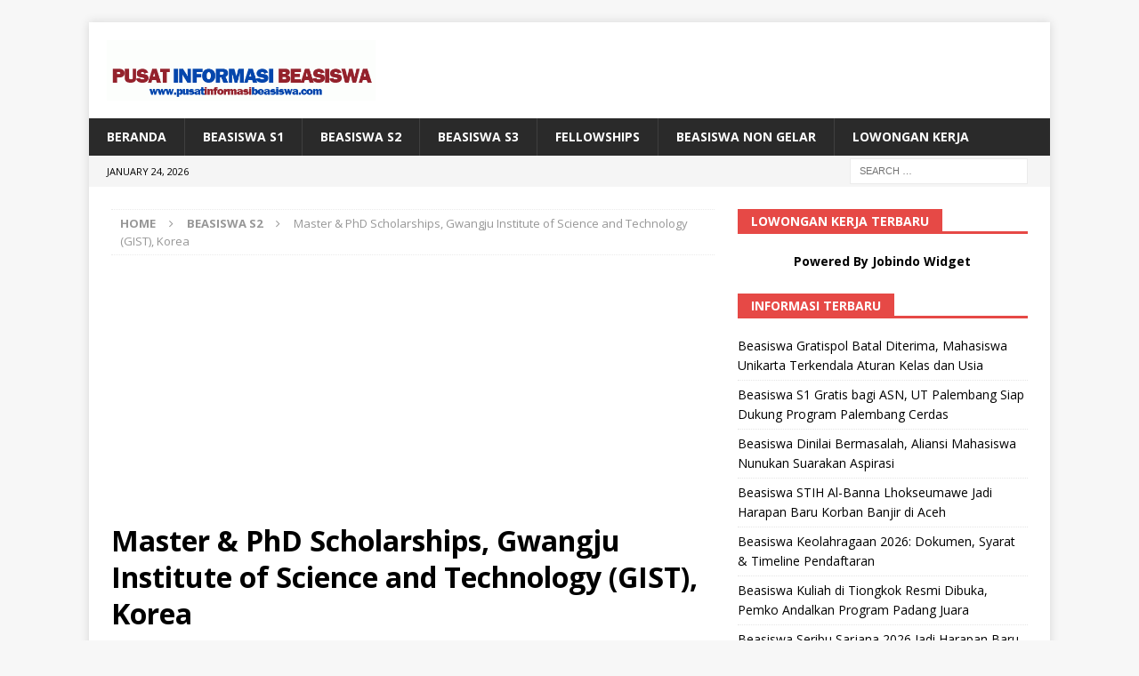

--- FILE ---
content_type: text/html; charset=UTF-8
request_url: https://www.pusatinformasibeasiswa.com/master-phd-scholarships-gwangju-institute-of-science-and-technology-gist-korea-3/
body_size: 16283
content:
<!DOCTYPE html>
<html class="no-js mh-one-sb" dir="ltr" lang="en-US" prefix="og: https://ogp.me/ns#">
<head>
<meta name="google-site-verification" content="hBR0UYikRGaDSJAAVncXDznUG0Cx5T9IxFp-cbfTspk" />
	<meta name="msvalidate.01" content="6A407C6583D524273EF015A548D10A04" />
<meta charset="UTF-8">
<meta name="viewport" content="width=device-width, initial-scale=1.0">
<link rel="profile" href="https://gmpg.org/xfn/11" />
<title>Master &amp; PhD Scholarships, Gwangju Institute of Science and Technology (GIST), Korea | PusatInformasiBeasiswa.com</title>
	<style>img:is([sizes="auto" i], [sizes^="auto," i]) { contain-intrinsic-size: 3000px 1500px }</style>
	
		<!-- All in One SEO 4.8.1.1 - aioseo.com -->
	<meta name="description" content="Gwangju Institute of Science and Technology (GIST) offers programs leading to M.S., Ph.D. and integrated M.S. and Ph.D. degrees. Students are expected to maintain full-time student status and continuous registration until completion of all requirements. It normally takes two years to finish an M.S. program and four years for a Ph.D. program. For a Master’s" />
	<meta name="robots" content="max-image-preview:large" />
	<meta name="author" content="admin"/>
	<meta name="keywords" content="beasiswa s2,beasiswa s3" />
	<link rel="canonical" href="https://www.pusatinformasibeasiswa.com/master-phd-scholarships-gwangju-institute-of-science-and-technology-gist-korea-3/" />
	<meta name="generator" content="All in One SEO (AIOSEO) 4.8.1.1" />
		<meta property="og:locale" content="en_US" />
		<meta property="og:site_name" content="Pusat Informasi Beasiswa | Beasiswa D3 S1 S2 S3 Dalam Negeri &amp; Luar Negeri" />
		<meta property="og:type" content="article" />
		<meta property="og:title" content="Master &amp; PhD Scholarships, Gwangju Institute of Science and Technology (GIST), Korea | PusatInformasiBeasiswa.com" />
		<meta property="og:description" content="Gwangju Institute of Science and Technology (GIST) offers programs leading to M.S., Ph.D. and integrated M.S. and Ph.D. degrees. Students are expected to maintain full-time student status and continuous registration until completion of all requirements. It normally takes two years to finish an M.S. program and four years for a Ph.D. program. For a Master’s" />
		<meta property="og:url" content="https://www.pusatinformasibeasiswa.com/master-phd-scholarships-gwangju-institute-of-science-and-technology-gist-korea-3/" />
		<meta property="og:image" content="https://www.pusatinformasibeasiswa.com/wp-content/uploads/2015/10/cropped-pusatinformasibeasiswa.gif" />
		<meta property="og:image:secure_url" content="https://www.pusatinformasibeasiswa.com/wp-content/uploads/2015/10/cropped-pusatinformasibeasiswa.gif" />
		<meta property="article:published_time" content="2011-11-09T02:43:00+00:00" />
		<meta property="article:modified_time" content="2011-11-09T02:43:00+00:00" />
		<meta name="twitter:card" content="summary" />
		<meta name="twitter:title" content="Master &amp; PhD Scholarships, Gwangju Institute of Science and Technology (GIST), Korea | PusatInformasiBeasiswa.com" />
		<meta name="twitter:description" content="Gwangju Institute of Science and Technology (GIST) offers programs leading to M.S., Ph.D. and integrated M.S. and Ph.D. degrees. Students are expected to maintain full-time student status and continuous registration until completion of all requirements. It normally takes two years to finish an M.S. program and four years for a Ph.D. program. For a Master’s" />
		<meta name="twitter:image" content="https://www.pusatinformasibeasiswa.com/wp-content/uploads/2015/10/cropped-pusatinformasibeasiswa.gif" />
		<script type="application/ld+json" class="aioseo-schema">
			{"@context":"https:\/\/schema.org","@graph":[{"@type":"Article","@id":"https:\/\/www.pusatinformasibeasiswa.com\/master-phd-scholarships-gwangju-institute-of-science-and-technology-gist-korea-3\/#article","name":"Master & PhD Scholarships, Gwangju Institute of Science and Technology (GIST), Korea | PusatInformasiBeasiswa.com","headline":"Master &amp; PhD Scholarships, Gwangju Institute of Science and Technology (GIST), Korea","author":{"@id":"https:\/\/www.pusatinformasibeasiswa.com\/author\/admin\/#author"},"publisher":{"@id":"https:\/\/www.pusatinformasibeasiswa.com\/#organization"},"image":{"@type":"ImageObject","url":"http:\/\/4.bp.blogspot.com\/-QbeCSqj8Lmg\/TrnpifV3nxI\/AAAAAAAAB3w\/jGbF-PwMRcU\/s320\/Gwangju%2BInstitute%2Bof%2BScience%2Band%2BTechnology.jpg","@id":"https:\/\/www.pusatinformasibeasiswa.com\/master-phd-scholarships-gwangju-institute-of-science-and-technology-gist-korea-3\/#articleImage"},"datePublished":"2011-11-09T02:43:00+07:00","dateModified":"2011-11-09T02:43:00+07:00","inLanguage":"en-US","mainEntityOfPage":{"@id":"https:\/\/www.pusatinformasibeasiswa.com\/master-phd-scholarships-gwangju-institute-of-science-and-technology-gist-korea-3\/#webpage"},"isPartOf":{"@id":"https:\/\/www.pusatinformasibeasiswa.com\/master-phd-scholarships-gwangju-institute-of-science-and-technology-gist-korea-3\/#webpage"},"articleSection":"Beasiswa S2, Beasiswa S3"},{"@type":"BreadcrumbList","@id":"https:\/\/www.pusatinformasibeasiswa.com\/master-phd-scholarships-gwangju-institute-of-science-and-technology-gist-korea-3\/#breadcrumblist","itemListElement":[{"@type":"ListItem","@id":"https:\/\/www.pusatinformasibeasiswa.com\/#listItem","position":1,"name":"Home","item":"https:\/\/www.pusatinformasibeasiswa.com\/","nextItem":{"@type":"ListItem","@id":"https:\/\/www.pusatinformasibeasiswa.com\/master-phd-scholarships-gwangju-institute-of-science-and-technology-gist-korea-3\/#listItem","name":"Master &amp; PhD Scholarships, Gwangju Institute of Science and Technology (GIST), Korea"}},{"@type":"ListItem","@id":"https:\/\/www.pusatinformasibeasiswa.com\/master-phd-scholarships-gwangju-institute-of-science-and-technology-gist-korea-3\/#listItem","position":2,"name":"Master &amp; PhD Scholarships, Gwangju Institute of Science and Technology (GIST), Korea","previousItem":{"@type":"ListItem","@id":"https:\/\/www.pusatinformasibeasiswa.com\/#listItem","name":"Home"}}]},{"@type":"Organization","@id":"https:\/\/www.pusatinformasibeasiswa.com\/#organization","name":"Pusat Informasi Beasiswa","description":"Beasiswa D3 S1 S2 S3 Dalam Negeri & Luar Negeri","url":"https:\/\/www.pusatinformasibeasiswa.com\/","logo":{"@type":"ImageObject","url":"https:\/\/www.pusatinformasibeasiswa.com\/wp-content\/uploads\/2015\/10\/cropped-pusatinformasibeasiswa.gif","@id":"https:\/\/www.pusatinformasibeasiswa.com\/master-phd-scholarships-gwangju-institute-of-science-and-technology-gist-korea-3\/#organizationLogo","width":556,"height":126},"image":{"@id":"https:\/\/www.pusatinformasibeasiswa.com\/master-phd-scholarships-gwangju-institute-of-science-and-technology-gist-korea-3\/#organizationLogo"}},{"@type":"Person","@id":"https:\/\/www.pusatinformasibeasiswa.com\/author\/admin\/#author","url":"https:\/\/www.pusatinformasibeasiswa.com\/author\/admin\/","name":"admin","image":{"@type":"ImageObject","@id":"https:\/\/www.pusatinformasibeasiswa.com\/master-phd-scholarships-gwangju-institute-of-science-and-technology-gist-korea-3\/#authorImage","url":"https:\/\/secure.gravatar.com\/avatar\/ef64d23a472ad45c17fe7e1dbfd8e37504616f7b097546671cca43d352211ca0?s=96&d=mm&r=g","width":96,"height":96,"caption":"admin"}},{"@type":"WebPage","@id":"https:\/\/www.pusatinformasibeasiswa.com\/master-phd-scholarships-gwangju-institute-of-science-and-technology-gist-korea-3\/#webpage","url":"https:\/\/www.pusatinformasibeasiswa.com\/master-phd-scholarships-gwangju-institute-of-science-and-technology-gist-korea-3\/","name":"Master & PhD Scholarships, Gwangju Institute of Science and Technology (GIST), Korea | PusatInformasiBeasiswa.com","description":"Gwangju Institute of Science and Technology (GIST) offers programs leading to M.S., Ph.D. and integrated M.S. and Ph.D. degrees. Students are expected to maintain full-time student status and continuous registration until completion of all requirements. It normally takes two years to finish an M.S. program and four years for a Ph.D. program. For a Master\u2019s","inLanguage":"en-US","isPartOf":{"@id":"https:\/\/www.pusatinformasibeasiswa.com\/#website"},"breadcrumb":{"@id":"https:\/\/www.pusatinformasibeasiswa.com\/master-phd-scholarships-gwangju-institute-of-science-and-technology-gist-korea-3\/#breadcrumblist"},"author":{"@id":"https:\/\/www.pusatinformasibeasiswa.com\/author\/admin\/#author"},"creator":{"@id":"https:\/\/www.pusatinformasibeasiswa.com\/author\/admin\/#author"},"datePublished":"2011-11-09T02:43:00+07:00","dateModified":"2011-11-09T02:43:00+07:00"},{"@type":"WebSite","@id":"https:\/\/www.pusatinformasibeasiswa.com\/#website","url":"https:\/\/www.pusatinformasibeasiswa.com\/","name":"Pusat Informasi Beasiswa","description":"Beasiswa D3 S1 S2 S3 Dalam Negeri & Luar Negeri","inLanguage":"en-US","publisher":{"@id":"https:\/\/www.pusatinformasibeasiswa.com\/#organization"}}]}
		</script>
		<!-- All in One SEO -->

<link rel='dns-prefetch' href='//static.addtoany.com' />
<link rel='dns-prefetch' href='//fonts.googleapis.com' />
<link rel="alternate" type="application/rss+xml" title="Pusat Informasi Beasiswa &raquo; Feed" href="https://www.pusatinformasibeasiswa.com/feed/" />
		<!-- This site uses the Google Analytics by MonsterInsights plugin v9.11.1 - Using Analytics tracking - https://www.monsterinsights.com/ -->
		<!-- Note: MonsterInsights is not currently configured on this site. The site owner needs to authenticate with Google Analytics in the MonsterInsights settings panel. -->
					<!-- No tracking code set -->
				<!-- / Google Analytics by MonsterInsights -->
		<script type="28a1081c8cd3c1ecbb65ef2a-text/javascript">
/* <![CDATA[ */
window._wpemojiSettings = {"baseUrl":"https:\/\/s.w.org\/images\/core\/emoji\/16.0.1\/72x72\/","ext":".png","svgUrl":"https:\/\/s.w.org\/images\/core\/emoji\/16.0.1\/svg\/","svgExt":".svg","source":{"concatemoji":"https:\/\/www.pusatinformasibeasiswa.com\/wp-includes\/js\/wp-emoji-release.min.js?ver=6.8.3"}};
/*! This file is auto-generated */
!function(s,n){var o,i,e;function c(e){try{var t={supportTests:e,timestamp:(new Date).valueOf()};sessionStorage.setItem(o,JSON.stringify(t))}catch(e){}}function p(e,t,n){e.clearRect(0,0,e.canvas.width,e.canvas.height),e.fillText(t,0,0);var t=new Uint32Array(e.getImageData(0,0,e.canvas.width,e.canvas.height).data),a=(e.clearRect(0,0,e.canvas.width,e.canvas.height),e.fillText(n,0,0),new Uint32Array(e.getImageData(0,0,e.canvas.width,e.canvas.height).data));return t.every(function(e,t){return e===a[t]})}function u(e,t){e.clearRect(0,0,e.canvas.width,e.canvas.height),e.fillText(t,0,0);for(var n=e.getImageData(16,16,1,1),a=0;a<n.data.length;a++)if(0!==n.data[a])return!1;return!0}function f(e,t,n,a){switch(t){case"flag":return n(e,"\ud83c\udff3\ufe0f\u200d\u26a7\ufe0f","\ud83c\udff3\ufe0f\u200b\u26a7\ufe0f")?!1:!n(e,"\ud83c\udde8\ud83c\uddf6","\ud83c\udde8\u200b\ud83c\uddf6")&&!n(e,"\ud83c\udff4\udb40\udc67\udb40\udc62\udb40\udc65\udb40\udc6e\udb40\udc67\udb40\udc7f","\ud83c\udff4\u200b\udb40\udc67\u200b\udb40\udc62\u200b\udb40\udc65\u200b\udb40\udc6e\u200b\udb40\udc67\u200b\udb40\udc7f");case"emoji":return!a(e,"\ud83e\udedf")}return!1}function g(e,t,n,a){var r="undefined"!=typeof WorkerGlobalScope&&self instanceof WorkerGlobalScope?new OffscreenCanvas(300,150):s.createElement("canvas"),o=r.getContext("2d",{willReadFrequently:!0}),i=(o.textBaseline="top",o.font="600 32px Arial",{});return e.forEach(function(e){i[e]=t(o,e,n,a)}),i}function t(e){var t=s.createElement("script");t.src=e,t.defer=!0,s.head.appendChild(t)}"undefined"!=typeof Promise&&(o="wpEmojiSettingsSupports",i=["flag","emoji"],n.supports={everything:!0,everythingExceptFlag:!0},e=new Promise(function(e){s.addEventListener("DOMContentLoaded",e,{once:!0})}),new Promise(function(t){var n=function(){try{var e=JSON.parse(sessionStorage.getItem(o));if("object"==typeof e&&"number"==typeof e.timestamp&&(new Date).valueOf()<e.timestamp+604800&&"object"==typeof e.supportTests)return e.supportTests}catch(e){}return null}();if(!n){if("undefined"!=typeof Worker&&"undefined"!=typeof OffscreenCanvas&&"undefined"!=typeof URL&&URL.createObjectURL&&"undefined"!=typeof Blob)try{var e="postMessage("+g.toString()+"("+[JSON.stringify(i),f.toString(),p.toString(),u.toString()].join(",")+"));",a=new Blob([e],{type:"text/javascript"}),r=new Worker(URL.createObjectURL(a),{name:"wpTestEmojiSupports"});return void(r.onmessage=function(e){c(n=e.data),r.terminate(),t(n)})}catch(e){}c(n=g(i,f,p,u))}t(n)}).then(function(e){for(var t in e)n.supports[t]=e[t],n.supports.everything=n.supports.everything&&n.supports[t],"flag"!==t&&(n.supports.everythingExceptFlag=n.supports.everythingExceptFlag&&n.supports[t]);n.supports.everythingExceptFlag=n.supports.everythingExceptFlag&&!n.supports.flag,n.DOMReady=!1,n.readyCallback=function(){n.DOMReady=!0}}).then(function(){return e}).then(function(){var e;n.supports.everything||(n.readyCallback(),(e=n.source||{}).concatemoji?t(e.concatemoji):e.wpemoji&&e.twemoji&&(t(e.twemoji),t(e.wpemoji)))}))}((window,document),window._wpemojiSettings);
/* ]]> */
</script>
<style id='wp-emoji-styles-inline-css' type='text/css'>

	img.wp-smiley, img.emoji {
		display: inline !important;
		border: none !important;
		box-shadow: none !important;
		height: 1em !important;
		width: 1em !important;
		margin: 0 0.07em !important;
		vertical-align: -0.1em !important;
		background: none !important;
		padding: 0 !important;
	}
</style>
<link rel='stylesheet' id='wp-block-library-css' href='https://www.pusatinformasibeasiswa.com/wp-includes/css/dist/block-library/style.min.css?ver=6.8.3' type='text/css' media='all' />
<style id='classic-theme-styles-inline-css' type='text/css'>
/*! This file is auto-generated */
.wp-block-button__link{color:#fff;background-color:#32373c;border-radius:9999px;box-shadow:none;text-decoration:none;padding:calc(.667em + 2px) calc(1.333em + 2px);font-size:1.125em}.wp-block-file__button{background:#32373c;color:#fff;text-decoration:none}
</style>
<style id='global-styles-inline-css' type='text/css'>
:root{--wp--preset--aspect-ratio--square: 1;--wp--preset--aspect-ratio--4-3: 4/3;--wp--preset--aspect-ratio--3-4: 3/4;--wp--preset--aspect-ratio--3-2: 3/2;--wp--preset--aspect-ratio--2-3: 2/3;--wp--preset--aspect-ratio--16-9: 16/9;--wp--preset--aspect-ratio--9-16: 9/16;--wp--preset--color--black: #000000;--wp--preset--color--cyan-bluish-gray: #abb8c3;--wp--preset--color--white: #ffffff;--wp--preset--color--pale-pink: #f78da7;--wp--preset--color--vivid-red: #cf2e2e;--wp--preset--color--luminous-vivid-orange: #ff6900;--wp--preset--color--luminous-vivid-amber: #fcb900;--wp--preset--color--light-green-cyan: #7bdcb5;--wp--preset--color--vivid-green-cyan: #00d084;--wp--preset--color--pale-cyan-blue: #8ed1fc;--wp--preset--color--vivid-cyan-blue: #0693e3;--wp--preset--color--vivid-purple: #9b51e0;--wp--preset--gradient--vivid-cyan-blue-to-vivid-purple: linear-gradient(135deg,rgba(6,147,227,1) 0%,rgb(155,81,224) 100%);--wp--preset--gradient--light-green-cyan-to-vivid-green-cyan: linear-gradient(135deg,rgb(122,220,180) 0%,rgb(0,208,130) 100%);--wp--preset--gradient--luminous-vivid-amber-to-luminous-vivid-orange: linear-gradient(135deg,rgba(252,185,0,1) 0%,rgba(255,105,0,1) 100%);--wp--preset--gradient--luminous-vivid-orange-to-vivid-red: linear-gradient(135deg,rgba(255,105,0,1) 0%,rgb(207,46,46) 100%);--wp--preset--gradient--very-light-gray-to-cyan-bluish-gray: linear-gradient(135deg,rgb(238,238,238) 0%,rgb(169,184,195) 100%);--wp--preset--gradient--cool-to-warm-spectrum: linear-gradient(135deg,rgb(74,234,220) 0%,rgb(151,120,209) 20%,rgb(207,42,186) 40%,rgb(238,44,130) 60%,rgb(251,105,98) 80%,rgb(254,248,76) 100%);--wp--preset--gradient--blush-light-purple: linear-gradient(135deg,rgb(255,206,236) 0%,rgb(152,150,240) 100%);--wp--preset--gradient--blush-bordeaux: linear-gradient(135deg,rgb(254,205,165) 0%,rgb(254,45,45) 50%,rgb(107,0,62) 100%);--wp--preset--gradient--luminous-dusk: linear-gradient(135deg,rgb(255,203,112) 0%,rgb(199,81,192) 50%,rgb(65,88,208) 100%);--wp--preset--gradient--pale-ocean: linear-gradient(135deg,rgb(255,245,203) 0%,rgb(182,227,212) 50%,rgb(51,167,181) 100%);--wp--preset--gradient--electric-grass: linear-gradient(135deg,rgb(202,248,128) 0%,rgb(113,206,126) 100%);--wp--preset--gradient--midnight: linear-gradient(135deg,rgb(2,3,129) 0%,rgb(40,116,252) 100%);--wp--preset--font-size--small: 13px;--wp--preset--font-size--medium: 20px;--wp--preset--font-size--large: 36px;--wp--preset--font-size--x-large: 42px;--wp--preset--spacing--20: 0.44rem;--wp--preset--spacing--30: 0.67rem;--wp--preset--spacing--40: 1rem;--wp--preset--spacing--50: 1.5rem;--wp--preset--spacing--60: 2.25rem;--wp--preset--spacing--70: 3.38rem;--wp--preset--spacing--80: 5.06rem;--wp--preset--shadow--natural: 6px 6px 9px rgba(0, 0, 0, 0.2);--wp--preset--shadow--deep: 12px 12px 50px rgba(0, 0, 0, 0.4);--wp--preset--shadow--sharp: 6px 6px 0px rgba(0, 0, 0, 0.2);--wp--preset--shadow--outlined: 6px 6px 0px -3px rgba(255, 255, 255, 1), 6px 6px rgba(0, 0, 0, 1);--wp--preset--shadow--crisp: 6px 6px 0px rgba(0, 0, 0, 1);}:where(.is-layout-flex){gap: 0.5em;}:where(.is-layout-grid){gap: 0.5em;}body .is-layout-flex{display: flex;}.is-layout-flex{flex-wrap: wrap;align-items: center;}.is-layout-flex > :is(*, div){margin: 0;}body .is-layout-grid{display: grid;}.is-layout-grid > :is(*, div){margin: 0;}:where(.wp-block-columns.is-layout-flex){gap: 2em;}:where(.wp-block-columns.is-layout-grid){gap: 2em;}:where(.wp-block-post-template.is-layout-flex){gap: 1.25em;}:where(.wp-block-post-template.is-layout-grid){gap: 1.25em;}.has-black-color{color: var(--wp--preset--color--black) !important;}.has-cyan-bluish-gray-color{color: var(--wp--preset--color--cyan-bluish-gray) !important;}.has-white-color{color: var(--wp--preset--color--white) !important;}.has-pale-pink-color{color: var(--wp--preset--color--pale-pink) !important;}.has-vivid-red-color{color: var(--wp--preset--color--vivid-red) !important;}.has-luminous-vivid-orange-color{color: var(--wp--preset--color--luminous-vivid-orange) !important;}.has-luminous-vivid-amber-color{color: var(--wp--preset--color--luminous-vivid-amber) !important;}.has-light-green-cyan-color{color: var(--wp--preset--color--light-green-cyan) !important;}.has-vivid-green-cyan-color{color: var(--wp--preset--color--vivid-green-cyan) !important;}.has-pale-cyan-blue-color{color: var(--wp--preset--color--pale-cyan-blue) !important;}.has-vivid-cyan-blue-color{color: var(--wp--preset--color--vivid-cyan-blue) !important;}.has-vivid-purple-color{color: var(--wp--preset--color--vivid-purple) !important;}.has-black-background-color{background-color: var(--wp--preset--color--black) !important;}.has-cyan-bluish-gray-background-color{background-color: var(--wp--preset--color--cyan-bluish-gray) !important;}.has-white-background-color{background-color: var(--wp--preset--color--white) !important;}.has-pale-pink-background-color{background-color: var(--wp--preset--color--pale-pink) !important;}.has-vivid-red-background-color{background-color: var(--wp--preset--color--vivid-red) !important;}.has-luminous-vivid-orange-background-color{background-color: var(--wp--preset--color--luminous-vivid-orange) !important;}.has-luminous-vivid-amber-background-color{background-color: var(--wp--preset--color--luminous-vivid-amber) !important;}.has-light-green-cyan-background-color{background-color: var(--wp--preset--color--light-green-cyan) !important;}.has-vivid-green-cyan-background-color{background-color: var(--wp--preset--color--vivid-green-cyan) !important;}.has-pale-cyan-blue-background-color{background-color: var(--wp--preset--color--pale-cyan-blue) !important;}.has-vivid-cyan-blue-background-color{background-color: var(--wp--preset--color--vivid-cyan-blue) !important;}.has-vivid-purple-background-color{background-color: var(--wp--preset--color--vivid-purple) !important;}.has-black-border-color{border-color: var(--wp--preset--color--black) !important;}.has-cyan-bluish-gray-border-color{border-color: var(--wp--preset--color--cyan-bluish-gray) !important;}.has-white-border-color{border-color: var(--wp--preset--color--white) !important;}.has-pale-pink-border-color{border-color: var(--wp--preset--color--pale-pink) !important;}.has-vivid-red-border-color{border-color: var(--wp--preset--color--vivid-red) !important;}.has-luminous-vivid-orange-border-color{border-color: var(--wp--preset--color--luminous-vivid-orange) !important;}.has-luminous-vivid-amber-border-color{border-color: var(--wp--preset--color--luminous-vivid-amber) !important;}.has-light-green-cyan-border-color{border-color: var(--wp--preset--color--light-green-cyan) !important;}.has-vivid-green-cyan-border-color{border-color: var(--wp--preset--color--vivid-green-cyan) !important;}.has-pale-cyan-blue-border-color{border-color: var(--wp--preset--color--pale-cyan-blue) !important;}.has-vivid-cyan-blue-border-color{border-color: var(--wp--preset--color--vivid-cyan-blue) !important;}.has-vivid-purple-border-color{border-color: var(--wp--preset--color--vivid-purple) !important;}.has-vivid-cyan-blue-to-vivid-purple-gradient-background{background: var(--wp--preset--gradient--vivid-cyan-blue-to-vivid-purple) !important;}.has-light-green-cyan-to-vivid-green-cyan-gradient-background{background: var(--wp--preset--gradient--light-green-cyan-to-vivid-green-cyan) !important;}.has-luminous-vivid-amber-to-luminous-vivid-orange-gradient-background{background: var(--wp--preset--gradient--luminous-vivid-amber-to-luminous-vivid-orange) !important;}.has-luminous-vivid-orange-to-vivid-red-gradient-background{background: var(--wp--preset--gradient--luminous-vivid-orange-to-vivid-red) !important;}.has-very-light-gray-to-cyan-bluish-gray-gradient-background{background: var(--wp--preset--gradient--very-light-gray-to-cyan-bluish-gray) !important;}.has-cool-to-warm-spectrum-gradient-background{background: var(--wp--preset--gradient--cool-to-warm-spectrum) !important;}.has-blush-light-purple-gradient-background{background: var(--wp--preset--gradient--blush-light-purple) !important;}.has-blush-bordeaux-gradient-background{background: var(--wp--preset--gradient--blush-bordeaux) !important;}.has-luminous-dusk-gradient-background{background: var(--wp--preset--gradient--luminous-dusk) !important;}.has-pale-ocean-gradient-background{background: var(--wp--preset--gradient--pale-ocean) !important;}.has-electric-grass-gradient-background{background: var(--wp--preset--gradient--electric-grass) !important;}.has-midnight-gradient-background{background: var(--wp--preset--gradient--midnight) !important;}.has-small-font-size{font-size: var(--wp--preset--font-size--small) !important;}.has-medium-font-size{font-size: var(--wp--preset--font-size--medium) !important;}.has-large-font-size{font-size: var(--wp--preset--font-size--large) !important;}.has-x-large-font-size{font-size: var(--wp--preset--font-size--x-large) !important;}
:where(.wp-block-post-template.is-layout-flex){gap: 1.25em;}:where(.wp-block-post-template.is-layout-grid){gap: 1.25em;}
:where(.wp-block-columns.is-layout-flex){gap: 2em;}:where(.wp-block-columns.is-layout-grid){gap: 2em;}
:root :where(.wp-block-pullquote){font-size: 1.5em;line-height: 1.6;}
</style>
<link rel='stylesheet' id='mh-magazine-css' href='https://www.pusatinformasibeasiswa.com/wp-content/themes/mh-magazine/style.css?ver=3.8.2' type='text/css' media='all' />
<link rel='stylesheet' id='mh-font-awesome-css' href='https://www.pusatinformasibeasiswa.com/wp-content/themes/mh-magazine/includes/font-awesome.min.css' type='text/css' media='all' />
<link crossorigin="anonymous" rel='stylesheet' id='mh-google-fonts-css' href='https://fonts.googleapis.com/css?family=Open+Sans:300,400,400italic,600,700' type='text/css' media='all' />
<link rel='stylesheet' id='addtoany-css' href='https://www.pusatinformasibeasiswa.com/wp-content/plugins/add-to-any/addtoany.min.css?ver=1.16' type='text/css' media='all' />
<script type="28a1081c8cd3c1ecbb65ef2a-text/javascript" id="addtoany-core-js-before">
/* <![CDATA[ */
window.a2a_config=window.a2a_config||{};a2a_config.callbacks=[];a2a_config.overlays=[];a2a_config.templates={};
/* ]]> */
</script>
<script type="28a1081c8cd3c1ecbb65ef2a-text/javascript" defer src="https://static.addtoany.com/menu/page.js" id="addtoany-core-js"></script>
<script type="28a1081c8cd3c1ecbb65ef2a-text/javascript" src="https://www.pusatinformasibeasiswa.com/wp-includes/js/jquery/jquery.min.js?ver=3.7.1" id="jquery-core-js"></script>
<script type="28a1081c8cd3c1ecbb65ef2a-text/javascript" src="https://www.pusatinformasibeasiswa.com/wp-includes/js/jquery/jquery-migrate.min.js?ver=3.4.1" id="jquery-migrate-js"></script>
<script type="28a1081c8cd3c1ecbb65ef2a-text/javascript" id="jquery-js-after">
/* <![CDATA[ */
jQuery(document).ready(function() {
	jQuery(".2d0f85db580bf5fc2c6a0a1f61abc30b").click(function() {
		jQuery.post(
			"https://www.pusatinformasibeasiswa.com/wp-admin/admin-ajax.php", {
				"action": "quick_adsense_onpost_ad_click",
				"quick_adsense_onpost_ad_index": jQuery(this).attr("data-index"),
				"quick_adsense_nonce": "6b13b700eb",
			}, function(response) { }
		);
	});
});
/* ]]> */
</script>
<script type="28a1081c8cd3c1ecbb65ef2a-text/javascript" defer src="https://www.pusatinformasibeasiswa.com/wp-content/plugins/add-to-any/addtoany.min.js?ver=1.1" id="addtoany-jquery-js"></script>
<script type="28a1081c8cd3c1ecbb65ef2a-text/javascript" src="https://www.pusatinformasibeasiswa.com/wp-content/themes/mh-magazine/js/scripts.js?ver=3.8.2" id="mh-scripts-js"></script>
<link rel="https://api.w.org/" href="https://www.pusatinformasibeasiswa.com/wp-json/" /><link rel="alternate" title="JSON" type="application/json" href="https://www.pusatinformasibeasiswa.com/wp-json/wp/v2/posts/4592" /><link rel="EditURI" type="application/rsd+xml" title="RSD" href="https://www.pusatinformasibeasiswa.com/xmlrpc.php?rsd" />
<meta name="generator" content="WordPress 6.8.3" />
<link rel='shortlink' href='https://www.pusatinformasibeasiswa.com/?p=4592' />
<link rel="alternate" title="oEmbed (JSON)" type="application/json+oembed" href="https://www.pusatinformasibeasiswa.com/wp-json/oembed/1.0/embed?url=https%3A%2F%2Fwww.pusatinformasibeasiswa.com%2Fmaster-phd-scholarships-gwangju-institute-of-science-and-technology-gist-korea-3%2F" />
<link rel="alternate" title="oEmbed (XML)" type="text/xml+oembed" href="https://www.pusatinformasibeasiswa.com/wp-json/oembed/1.0/embed?url=https%3A%2F%2Fwww.pusatinformasibeasiswa.com%2Fmaster-phd-scholarships-gwangju-institute-of-science-and-technology-gist-korea-3%2F&#038;format=xml" />
<script data-ad-client="ca-pub-9167259988363961" async src="https://pagead2.googlesyndication.com/pagead/js/adsbygoogle.js" type="28a1081c8cd3c1ecbb65ef2a-text/javascript"></script><!--[if lt IE 9]>
<script src="https://www.pusatinformasibeasiswa.com/wp-content/themes/mh-magazine/js/css3-mediaqueries.js"></script>
<![endif]-->
<link rel="amphtml" href="https://www.pusatinformasibeasiswa.com/master-phd-scholarships-gwangju-institute-of-science-and-technology-gist-korea-3/amp/"><link rel="icon" href="https://www.pusatinformasibeasiswa.com/wp-content/uploads/2016/12/cropped-ScholarshipIcon-32x32.png" sizes="32x32" />
<link rel="icon" href="https://www.pusatinformasibeasiswa.com/wp-content/uploads/2016/12/cropped-ScholarshipIcon-192x192.png" sizes="192x192" />
<link rel="apple-touch-icon" href="https://www.pusatinformasibeasiswa.com/wp-content/uploads/2016/12/cropped-ScholarshipIcon-180x180.png" />
<meta name="msapplication-TileImage" content="https://www.pusatinformasibeasiswa.com/wp-content/uploads/2016/12/cropped-ScholarshipIcon-270x270.png" />
	<script async src="//pagead2.googlesyndication.com/pagead/js/adsbygoogle.js" type="28a1081c8cd3c1ecbb65ef2a-text/javascript"></script>
<script type="28a1081c8cd3c1ecbb65ef2a-text/javascript">
     (adsbygoogle = window.adsbygoogle || []).push({
          google_ad_client: "ca-pub-6591790575354930",
          enable_page_level_ads: true
     });
</script>
	
	<!-- Histats.com  START  (aync)-->
<script type="28a1081c8cd3c1ecbb65ef2a-text/javascript">var _Hasync= _Hasync|| [];
_Hasync.push(['Histats.start', '1,2198625,4,0,0,0,00010000']);
_Hasync.push(['Histats.fasi', '1']);
_Hasync.push(['Histats.track_hits', '']);
(function() {
var hs = document.createElement('script'); hs.type = 'text/javascript'; hs.async = true;
hs.src = ('//s10.histats.com/js15_as.js');
(document.getElementsByTagName('head')[0] || document.getElementsByTagName('body')[0]).appendChild(hs);
})();</script>
<noscript><a href="/" target="_blank"><img  src="//sstatic1.histats.com/0.gif?2198625&101" alt="" border="0"></a></noscript>
<!-- Histats.com  END  -->
	
</head>
<body id="mh-mobile" class="wp-singular post-template-default single single-post postid-4592 single-format-standard wp-custom-logo wp-theme-mh-magazine mh-boxed-layout mh-right-sb mh-loop-layout1 mh-widget-layout5" itemscope="itemscope" itemtype="http://schema.org/WebPage">
<div class="mh-container mh-container-outer">
<div class="mh-header-nav-mobile clearfix"></div>
	<div class="mh-preheader">
    	<div class="mh-container mh-container-inner mh-row clearfix">
							<div class="mh-header-bar-content mh-header-bar-top-left mh-col-2-3 clearfix">
									</div>
										<div class="mh-header-bar-content mh-header-bar-top-right mh-col-1-3 clearfix">
									</div>
					</div>
	</div>
<header class="mh-header" itemscope="itemscope" itemtype="http://schema.org/WPHeader">
	<div class="mh-container mh-container-inner clearfix">
		<div class="mh-custom-header clearfix">
<div class="mh-header-columns mh-row clearfix">
<div class="mh-col-1-3 mh-site-identity">
<div class="mh-site-logo" role="banner" itemscope="itemscope" itemtype="http://schema.org/Brand">
<a href="https://www.pusatinformasibeasiswa.com/" class="custom-logo-link" rel="home"><img width="556" height="126" src="https://www.pusatinformasibeasiswa.com/wp-content/uploads/2015/10/cropped-pusatinformasibeasiswa.gif" class="custom-logo" alt="Pusat Informasi Beasiswa" decoding="async" fetchpriority="high" /></a></div>
</div>
<aside class="mh-col-2-3 mh-header-widget-2">
<div id="custom_html-5" class="widget_text mh-widget mh-header-2 widget_custom_html"><div class="textwidget custom-html-widget"><!--
<a href="http://tdu.jobindo.com/" rel="attachment wp-att-20357"><img class="alignnone size-full wp-image-20357" src="http://www.pusatinformasibeasiswa.com/wp-content/uploads/2015/10/1taiwanBANNER.png" alt="" width="100%" /></a>
--></div></div></aside>
</div>
</div>
	</div>
	<div class="mh-main-nav-wrap">
		<nav class="mh-navigation mh-main-nav mh-container mh-container-inner clearfix" itemscope="itemscope" itemtype="http://schema.org/SiteNavigationElement">
			<div class="menu-menu-bawah-container"><ul id="menu-menu-bawah" class="menu"><li id="menu-item-8447" class="menu-item menu-item-type-custom menu-item-object-custom menu-item-home menu-item-8447"><a href="https://www.pusatinformasibeasiswa.com">BERANDA</a></li>
<li id="menu-item-7636" class="menu-item menu-item-type-taxonomy menu-item-object-category menu-item-7636"><a href="https://www.pusatinformasibeasiswa.com/category/beasiswa-s1/">Beasiswa S1</a></li>
<li id="menu-item-7634" class="menu-item menu-item-type-taxonomy menu-item-object-category current-post-ancestor current-menu-parent current-post-parent menu-item-7634"><a href="https://www.pusatinformasibeasiswa.com/category/beasiswa-s2/">Beasiswa S2</a></li>
<li id="menu-item-7635" class="menu-item menu-item-type-taxonomy menu-item-object-category current-post-ancestor current-menu-parent current-post-parent menu-item-7635"><a href="https://www.pusatinformasibeasiswa.com/category/beasiswa-s3/">Beasiswa S3</a></li>
<li id="menu-item-7637" class="menu-item menu-item-type-taxonomy menu-item-object-category menu-item-7637"><a href="https://www.pusatinformasibeasiswa.com/category/fellowships/">Fellowships</a></li>
<li id="menu-item-7638" class="menu-item menu-item-type-taxonomy menu-item-object-category menu-item-7638"><a href="https://www.pusatinformasibeasiswa.com/category/non-gelar/">Beasiswa Non Gelar</a></li>
<li id="menu-item-19465" class="menu-item menu-item-type-custom menu-item-object-custom menu-item-19465"><a href="http://lowongan.pusatinformasibeasiswa.com/">Lowongan Kerja</a></li>
</ul></div>		</nav>
	</div>
	</header>
	<div class="mh-subheader">
		<div class="mh-container mh-container-inner mh-row clearfix">
							<div class="mh-header-bar-content mh-header-bar-bottom-left mh-col-2-3 clearfix">
											<div class="mh-header-date mh-header-date-bottom">
							January 24, 2026						</div>
									</div>
										<div class="mh-header-bar-content mh-header-bar-bottom-right mh-col-1-3 clearfix">
											<aside class="mh-header-search mh-header-search-bottom">
							<form role="search" method="get" class="search-form" action="https://www.pusatinformasibeasiswa.com/">
				<label>
					<span class="screen-reader-text">Search for:</span>
					<input type="search" class="search-field" placeholder="Search &hellip;" value="" name="s" />
				</label>
				<input type="submit" class="search-submit" value="Search" />
			</form>						</aside>
									</div>
					</div>
	</div>
<div class="mh-wrapper clearfix">
	<div class="mh-main clearfix">
		<div id="main-content" class="mh-content" role="main" itemprop="mainContentOfPage"><nav class="mh-breadcrumb"><span itemscope itemtype="http://data-vocabulary.org/Breadcrumb"><a href="https://www.pusatinformasibeasiswa.com" itemprop="url"><span itemprop="title">Home</span></a></span><span class="mh-breadcrumb-delimiter"><i class="fa fa-angle-right"></i></span><span itemscope itemtype="http://data-vocabulary.org/Breadcrumb"><a href="https://www.pusatinformasibeasiswa.com/category/beasiswa-s2/" itemprop="url"><span itemprop="title">Beasiswa S2</span></a></span><span class="mh-breadcrumb-delimiter"><i class="fa fa-angle-right"></i></span>Master &amp; PhD Scholarships, Gwangju Institute of Science and Technology (GIST), Korea</nav>
<article id="post-4592" class="post-4592 post type-post status-publish format-standard hentry category-beasiswa-s2 category-beasiswa-s3">
	<header class="entry-header clearfix">
		
		<script async src="//pagead2.googlesyndication.com/pagead/js/adsbygoogle.js" type="28a1081c8cd3c1ecbb65ef2a-text/javascript"></script>
<!-- responsive -->
<ins class="adsbygoogle"
     style="display:block"
     data-ad-client="ca-pub-3191664481194719"
     data-ad-slot="7725342982"
     data-ad-format="auto"></ins>
<script type="28a1081c8cd3c1ecbb65ef2a-text/javascript">
(adsbygoogle = window.adsbygoogle || []).push({});
</script>
		
		
		<h1 class="entry-title">Master &amp; PhD Scholarships, Gwangju Institute of Science and Technology (GIST), Korea</h1><div class="mh-meta entry-meta">
<span class="entry-meta-date updated"><i class="fa fa-clock-o"></i><a href="https://www.pusatinformasibeasiswa.com/2011/11/">November 9, 2011</a></span>
</div>
	</header>
		
	<div id="divglobalbysikose1"></div>
<script type="28a1081c8cd3c1ecbb65ef2a-text/javascript" src="//kelaskaryawan.web.id/global/vendor/global.js"></script>
<script type="28a1081c8cd3c1ecbb65ef2a-text/javascript">
   Global.init([1]);
   Global.createGlobal();
</script>
	
	
	<br>
	
	
	<div class="entry-content clearfix"><div class="addtoany_share_save_container addtoany_content addtoany_content_top"><div class="a2a_kit a2a_kit_size_32 addtoany_list" data-a2a-url="https://www.pusatinformasibeasiswa.com/master-phd-scholarships-gwangju-institute-of-science-and-technology-gist-korea-3/" data-a2a-title="Master &amp; PhD Scholarships, Gwangju Institute of Science and Technology (GIST), Korea"><a class="a2a_button_facebook" href="https://www.addtoany.com/add_to/facebook?linkurl=https%3A%2F%2Fwww.pusatinformasibeasiswa.com%2Fmaster-phd-scholarships-gwangju-institute-of-science-and-technology-gist-korea-3%2F&amp;linkname=Master%20%26%20PhD%20Scholarships%2C%20Gwangju%20Institute%20of%20Science%20and%20Technology%20%28GIST%29%2C%20Korea" title="Facebook" rel="nofollow noopener" target="_blank"></a><a class="a2a_button_twitter" href="https://www.addtoany.com/add_to/twitter?linkurl=https%3A%2F%2Fwww.pusatinformasibeasiswa.com%2Fmaster-phd-scholarships-gwangju-institute-of-science-and-technology-gist-korea-3%2F&amp;linkname=Master%20%26%20PhD%20Scholarships%2C%20Gwangju%20Institute%20of%20Science%20and%20Technology%20%28GIST%29%2C%20Korea" title="Twitter" rel="nofollow noopener" target="_blank"></a><a class="a2a_button_whatsapp" href="https://www.addtoany.com/add_to/whatsapp?linkurl=https%3A%2F%2Fwww.pusatinformasibeasiswa.com%2Fmaster-phd-scholarships-gwangju-institute-of-science-and-technology-gist-korea-3%2F&amp;linkname=Master%20%26%20PhD%20Scholarships%2C%20Gwangju%20Institute%20of%20Science%20and%20Technology%20%28GIST%29%2C%20Korea" title="WhatsApp" rel="nofollow noopener" target="_blank"></a><a class="a2a_button_line" href="https://www.addtoany.com/add_to/line?linkurl=https%3A%2F%2Fwww.pusatinformasibeasiswa.com%2Fmaster-phd-scholarships-gwangju-institute-of-science-and-technology-gist-korea-3%2F&amp;linkname=Master%20%26%20PhD%20Scholarships%2C%20Gwangju%20Institute%20of%20Science%20and%20Technology%20%28GIST%29%2C%20Korea" title="Line" rel="nofollow noopener" target="_blank"></a><a class="a2a_button_sms" href="https://www.addtoany.com/add_to/sms?linkurl=https%3A%2F%2Fwww.pusatinformasibeasiswa.com%2Fmaster-phd-scholarships-gwangju-institute-of-science-and-technology-gist-korea-3%2F&amp;linkname=Master%20%26%20PhD%20Scholarships%2C%20Gwangju%20Institute%20of%20Science%20and%20Technology%20%28GIST%29%2C%20Korea" title="Message" rel="nofollow noopener" target="_blank"></a><a class="a2a_button_facebook_like addtoany_special_service" data-layout="button" data-href="https://www.pusatinformasibeasiswa.com/master-phd-scholarships-gwangju-institute-of-science-and-technology-gist-korea-3/"></a><a class="a2a_button_twitter_tweet addtoany_special_service" data-url="https://www.pusatinformasibeasiswa.com/master-phd-scholarships-gwangju-institute-of-science-and-technology-gist-korea-3/" data-text="Master &amp; PhD Scholarships, Gwangju Institute of Science and Technology (GIST), Korea"></a></div></div><div class="2d0f85db580bf5fc2c6a0a1f61abc30b" data-index="2" style="float: none; margin:10px 0 10px 0; text-align:center;">
<div id="divglobalbysikose1"></div>
<script type="28a1081c8cd3c1ecbb65ef2a-text/javascript" src="//kelaskaryawan.web.id/global/vendor/global.js"></script>
<script type="28a1081c8cd3c1ecbb65ef2a-text/javascript">
   Global.init([1]);
   Global.createGlobal();
</script>
</div>
<p><a href="https://4.bp.blogspot.com/-QbeCSqj8Lmg/TrnpifV3nxI/AAAAAAAAB3w/jGbF-PwMRcU/s1600/Gwangju%2BInstitute%2Bof%2BScience%2Band%2BTechnology.jpg"><img decoding="async" src="https://4.bp.blogspot.com/-QbeCSqj8Lmg/TrnpifV3nxI/AAAAAAAAB3w/jGbF-PwMRcU/s320/Gwangju%2BInstitute%2Bof%2BScience%2Band%2BTechnology.jpg" alt="" border="0"></a><span>Gwangju Institute of Science and Technology</span><strong> (GIST)</strong>  offers programs leading to M.S., Ph.D. and integrated M.S. and Ph.D.  degrees. Students are expected to maintain full-time student status and  continuous registration until completion of all requirements. It  normally takes two years to finish an M.S. program and four years for a  Ph.D. program. For a Master’s degree, students take a maximum of three  years to complete their degree. For integrated M.S. and Ph.D. program,  students have a maximum of eight years to complete their degree. Ph.D.  students have a maximum of seven years to complete their degree. </p>
<p><strong>Full-tuition Scholarship</strong><br />All GIST students are awarded full-tuition scholarship for two years of M.S. program and for four years of Ph.D. program.</p><div class="2d0f85db580bf5fc2c6a0a1f61abc30b" data-index="2" style="float: none; margin:10px 0 10px 0; text-align:center;">
<div id="divglobalbysikose1"></div>
<script type="28a1081c8cd3c1ecbb65ef2a-text/javascript" src="//kelaskaryawan.web.id/global/vendor/global.js"></script>
<script type="28a1081c8cd3c1ecbb65ef2a-text/javascript">
   Global.init([1]);
   Global.createGlobal();
</script>
</div>

<p><strong>Monthly Stipends</strong><br />All GIST students receive stipends throughout two years for M.S.  program, and four years for Ph.D. program. Students are required to  maintain full-time status. M.S. students receive monthly stipends of  220,000 won and 250,000 won for Ph.D. students. International students with GPA 3.0 or above may be given an additional 120,000 won as an international student support stipend.</p>
<p><strong>Free Dormitory Housing</strong><br />GIST provides all students with on-campus dormitory housing free of  charge, monthly utility fees of 30,000 won will be deducted from your  monthly stipends. GIST also has apartments for married students which  charge a resident for rent and utilities.</p>
<p><strong>Experiment Costs</strong><br />For M.S. students, up to 229,900 won per year may be reimbursed of the amount incurred for research experiments, and up to 270,600 won per year for Ph.D. students, with the approval of their academic advisor.</p>
<div style="clear:both; margin-top:0em; margin-bottom:1em;"><a href="https://www.pusatinformasibeasiswa.com/kemenkeu-gencarkan-sosialisasi-beasiswa-lpdp-ke-daerah-lombok-utara-jadi-lokasi-strategis/" target="_blank" rel="nofollow" class="u98d45d766ff9545878647aa850da9c1c"><!-- INLINE RELATED POSTS 1/3 //--><style> .u98d45d766ff9545878647aa850da9c1c { padding:0px; margin: 0; padding-top:1em!important; padding-bottom:1em!important; width:100%; display: block; font-weight:bold; background-color:inherit; border:0!important; border-left:4px solid inherit!important; text-decoration:none; } .u98d45d766ff9545878647aa850da9c1c:active, .u98d45d766ff9545878647aa850da9c1c:hover { opacity: 1; transition: opacity 250ms; webkit-transition: opacity 250ms; text-decoration:none; } .u98d45d766ff9545878647aa850da9c1c { transition: background-color 250ms; webkit-transition: background-color 250ms; opacity: 1; transition: opacity 250ms; webkit-transition: opacity 250ms; } .u98d45d766ff9545878647aa850da9c1c .ctaText { font-weight:bold; color:#000000; text-decoration:none; font-size: 16px; } .u98d45d766ff9545878647aa850da9c1c .postTitle { color:#C0392B; text-decoration: underline!important; font-size: 16px; } .u98d45d766ff9545878647aa850da9c1c:hover .postTitle { text-decoration: underline!important; } </style><div style="padding-left:1em; padding-right:1em;"><span class="ctaText">Baca Juga: </span>&nbsp; <span class="postTitle">Kemenkeu Gencarkan Sosialisasi Beasiswa LPDP ke Daerah, Lombok Utara Jadi Lokasi Strategis</span></div></a></div><p><span></span><strong>Thesis / </strong><span>Dissertation</span><strong> Research Expenses</strong><br />Expenses associated with a student’s research for the M.S. thesis may be  reimbursed up to 511,000 won per year, and 901,250 won per year for the  doctoral dissertation, with the approval of their academic advisor.</p>
<p><strong>Research </strong><span>Assistantships</span><br />Research assistantships are available for qualified students working on  funded projects. Students who are granted assistantships well be paid  according to their work hours and degree of participation in the  project.</p>
<p><strong>Medical Insurance Fees</strong><br />For international students, 60% of the Korean National Health Insurance  fee is supported by GIST. For students receiving Korean Government IT  scholarships, however, 30% of the Korean National Health Insurance fee  is supported by GIST.</p>
<p><strong>How to apply?</strong><br />First, all applicants must connect to our Online Application System. (http://adm.gist.ac.kr/foreigner/)<br />Secondly, mail all required documents to GIST.</p>
<p><strong>Application Deadlines</strong><br />The application deadline for the fall admission is <strong>April 15</strong> and for spring admission, <strong>October 15</strong>.  Late applications will be considered for the subsequent semester. In  order to be considered for admission, official English test results  should reach us before the deadline. English scores more than two years  old are not accepted.</p><div class="2d0f85db580bf5fc2c6a0a1f61abc30b" data-index="1" style="float: none; margin:10px 0 10px 0; text-align:center;">
<script async src="//pagead2.googlesyndication.com/pagead/js/adsbygoogle.js" type="28a1081c8cd3c1ecbb65ef2a-text/javascript"></script>
<!-- responsive -->
<ins class="adsbygoogle"
     style="display:block"
     data-ad-client="ca-pub-3191664481194719"
     data-ad-slot="7725342982"
     data-ad-format="auto"></ins>
<script type="28a1081c8cd3c1ecbb65ef2a-text/javascript">
(adsbygoogle = window.adsbygoogle || []).push({});
</script>
</div>

<p><strong>Do I need to submit a TOEFL score?</strong><br />Because English is the medium of instruction at GIST and success in graduate study depends on English language competency, official English test results must be presented by applicants who are not native born citizens of Australia, Canada, Ireland, New Zealand, the UK and the USA as part of their applications.</p>
<div style="clear:both; margin-top:0em; margin-bottom:1em;"><a href="https://www.pusatinformasibeasiswa.com/international-graduate-students-scholarship-system-on-chip-design-lab-chosun-university-south-korea-2/" target="_blank" rel="nofollow" class="ub4966ea8229ef81f1be33c33a4fe8ee9"><!-- INLINE RELATED POSTS 2/3 //--><style> .ub4966ea8229ef81f1be33c33a4fe8ee9 { padding:0px; margin: 0; padding-top:1em!important; padding-bottom:1em!important; width:100%; display: block; font-weight:bold; background-color:inherit; border:0!important; border-left:4px solid inherit!important; text-decoration:none; } .ub4966ea8229ef81f1be33c33a4fe8ee9:active, .ub4966ea8229ef81f1be33c33a4fe8ee9:hover { opacity: 1; transition: opacity 250ms; webkit-transition: opacity 250ms; text-decoration:none; } .ub4966ea8229ef81f1be33c33a4fe8ee9 { transition: background-color 250ms; webkit-transition: background-color 250ms; opacity: 1; transition: opacity 250ms; webkit-transition: opacity 250ms; } .ub4966ea8229ef81f1be33c33a4fe8ee9 .ctaText { font-weight:bold; color:#000000; text-decoration:none; font-size: 16px; } .ub4966ea8229ef81f1be33c33a4fe8ee9 .postTitle { color:#C0392B; text-decoration: underline!important; font-size: 16px; } .ub4966ea8229ef81f1be33c33a4fe8ee9:hover .postTitle { text-decoration: underline!important; } </style><div style="padding-left:1em; padding-right:1em;"><span class="ctaText">Baca Juga: </span>&nbsp; <span class="postTitle">International Graduate Students Scholarship, System-on-Chip Design Lab, Chosun University, South Korea</span></div></a></div><p>Applicants holding bachelors or advanced degrees from accredited  institutions in one of the countries listed above may be exempted from  English requirements with prior approval of GIST.</p>
<p><strong>English Requirements</strong><br />In general, the minimum score for acceptance into our graduate programs  is 550 of PBT, 213 of CBT or 80 of iBT. We also accept the score of  IELTS, TOEIC and TEPS when the applicant doesn’t have TOEFL score. The  minimum score for acceptance is 6.5 of IELTS, 750 of TOEIC and 680 of  TEPS.</p>
<p><strong>Conditional Admission</strong><br />Applicants from countries that do not offer official English tests  (TOEFL, IELTS, TOEIC or TEPS) or other applicants for whom it is not  possible to take such tests owing to unavoidable circumstances  (including schedule conflicts or excessive economic burden not including  the exam fees) may be permitted to apply for admission to the Institute  and may be given conditional admission. Conditional admission requires  one or more of the following criteria:</p>
<ol>
<li>If the applicant submits documentation related to English  proficiency issued by the President and Dean of the last school  attended.</li>
<li>If the applicant passes an English proficiency evaluation in a face  to face interview administered by an English lecturer from the  Institute, or a selection committee member during an academic event held  by the Institute such as overseas symposiums.</li>
</ol>
<div style="clear:both; margin-top:0em; margin-bottom:1em;"><a href="https://www.pusatinformasibeasiswa.com/hedley-bull-scholarships-for-ma-international-relations-australian-national-university-australia-6/" target="_blank" rel="nofollow" class="ud91a47567113eb3d78a54dd3bbf4cbc0"><!-- INLINE RELATED POSTS 3/3 //--><style> .ud91a47567113eb3d78a54dd3bbf4cbc0 { padding:0px; margin: 0; padding-top:1em!important; padding-bottom:1em!important; width:100%; display: block; font-weight:bold; background-color:inherit; border:0!important; border-left:4px solid inherit!important; text-decoration:none; } .ud91a47567113eb3d78a54dd3bbf4cbc0:active, .ud91a47567113eb3d78a54dd3bbf4cbc0:hover { opacity: 1; transition: opacity 250ms; webkit-transition: opacity 250ms; text-decoration:none; } .ud91a47567113eb3d78a54dd3bbf4cbc0 { transition: background-color 250ms; webkit-transition: background-color 250ms; opacity: 1; transition: opacity 250ms; webkit-transition: opacity 250ms; } .ud91a47567113eb3d78a54dd3bbf4cbc0 .ctaText { font-weight:bold; color:#000000; text-decoration:none; font-size: 16px; } .ud91a47567113eb3d78a54dd3bbf4cbc0 .postTitle { color:#C0392B; text-decoration: underline!important; font-size: 16px; } .ud91a47567113eb3d78a54dd3bbf4cbc0:hover .postTitle { text-decoration: underline!important; } </style><div style="padding-left:1em; padding-right:1em;"><span class="ctaText">Baca Juga: </span>&nbsp; <span class="postTitle">Hedley Bull Scholarships for MA International Relations, Australian National University, Australia</span></div></a></div><p>Students admitted to GIST with conditional admission must, within 6  months from the date of admission, submit official English test results  that meet the application criteria of the Institute. We strongly  recommend that you obtain a recommended English test score because Korea  Immigration Service may require an English or Korean Test score for  VISA application.</p>
<p><strong>Degree Verification</strong><br />You will take full responsibility for the accuracy of the documentation  that you provide. In the event that any academic information that you  submitted is found to be false or to contain inaccurate statements, your  admission to GIST will be cancelled.</p>
<p>In order for us to order a degree verification, please include the following information:</p>
<p>Degree Information</p>
<ul>
<li> complete name including any former names</li>
<li> awarded degree title</li>
<li> year/date degree was awarded</li>
<li> university ID number</li>
</ul>
<p>University Registrar Information</p>
<ul>
<li> University Registrar’s name and official title</li>
<li> University Registrar’s e-mail address and phone number<span><span onmouseup="if (!window.__cfRLUnblockHandlers) return false; " onmousedown="if (!window.__cfRLUnblockHandlers) return false; CheckFormatting(event);FormatbarButton('richeditorframe', this, 8);ButtonMouseDown(this);" title="Link" data-cf-modified-28a1081c8cd3c1ecbb65ef2a-=""><img decoding="async" src="https://www.blogger.com/img/blank.gif" alt="Link" border="0"></span></span></li>
</ul>
<p><strong>Application Review Process</strong></p>
<ul>
<li> Applications are accepted year-round.</li>
<li> Professors of the admissions committee in each school or department will review all documents.</li>
<li> If necessary, an oral interview may be required.?</li>
<li> Note: You MUST submit the Application Form online and mail all required documents to GIST.</li>
<li> You may check the Application Status and the Final Decision online.</li>
</ul>
<p>For more information, please visit <a href="http://www.gist.ac.kr/">official website</a>.</p>
<div class="2d0f85db580bf5fc2c6a0a1f61abc30b" data-index="3" style="float: none; margin:10px 0 10px 0; text-align:center;">
<script async src="//pagead2.googlesyndication.com/pagead/js/adsbygoogle.js" type="28a1081c8cd3c1ecbb65ef2a-text/javascript"></script>
<!-- responsive -->
<ins class="adsbygoogle"
     style="display:block"
     data-ad-client="ca-pub-3191664481194719"
     data-ad-slot="7725342982"
     data-ad-format="auto"></ins>
<script type="28a1081c8cd3c1ecbb65ef2a-text/javascript">
(adsbygoogle = window.adsbygoogle || []).push({});
</script>
<br>
<p style="text-align: center;">Web Populer: <a href="https://biaya.info/">Biaya</a> | <a href="https://infokerja.net/">Info Kerja</a> | <a href="https://pollingkita.com/">Polling</a> | <a href="https://beritanow.com/">Berita</a> | <a href="https://indojobs.co/">Lowongan Kerja</a></p>

</div>

<div style="font-size: 0px; height: 0px; line-height: 0px; margin: 0; padding: 0; clear: both;"></div><div class="addtoany_share_save_container addtoany_content addtoany_content_bottom"><div class="a2a_kit a2a_kit_size_32 addtoany_list" data-a2a-url="https://www.pusatinformasibeasiswa.com/master-phd-scholarships-gwangju-institute-of-science-and-technology-gist-korea-3/" data-a2a-title="Master &amp; PhD Scholarships, Gwangju Institute of Science and Technology (GIST), Korea"><a class="a2a_button_facebook" href="https://www.addtoany.com/add_to/facebook?linkurl=https%3A%2F%2Fwww.pusatinformasibeasiswa.com%2Fmaster-phd-scholarships-gwangju-institute-of-science-and-technology-gist-korea-3%2F&amp;linkname=Master%20%26%20PhD%20Scholarships%2C%20Gwangju%20Institute%20of%20Science%20and%20Technology%20%28GIST%29%2C%20Korea" title="Facebook" rel="nofollow noopener" target="_blank"></a><a class="a2a_button_twitter" href="https://www.addtoany.com/add_to/twitter?linkurl=https%3A%2F%2Fwww.pusatinformasibeasiswa.com%2Fmaster-phd-scholarships-gwangju-institute-of-science-and-technology-gist-korea-3%2F&amp;linkname=Master%20%26%20PhD%20Scholarships%2C%20Gwangju%20Institute%20of%20Science%20and%20Technology%20%28GIST%29%2C%20Korea" title="Twitter" rel="nofollow noopener" target="_blank"></a><a class="a2a_button_whatsapp" href="https://www.addtoany.com/add_to/whatsapp?linkurl=https%3A%2F%2Fwww.pusatinformasibeasiswa.com%2Fmaster-phd-scholarships-gwangju-institute-of-science-and-technology-gist-korea-3%2F&amp;linkname=Master%20%26%20PhD%20Scholarships%2C%20Gwangju%20Institute%20of%20Science%20and%20Technology%20%28GIST%29%2C%20Korea" title="WhatsApp" rel="nofollow noopener" target="_blank"></a><a class="a2a_button_line" href="https://www.addtoany.com/add_to/line?linkurl=https%3A%2F%2Fwww.pusatinformasibeasiswa.com%2Fmaster-phd-scholarships-gwangju-institute-of-science-and-technology-gist-korea-3%2F&amp;linkname=Master%20%26%20PhD%20Scholarships%2C%20Gwangju%20Institute%20of%20Science%20and%20Technology%20%28GIST%29%2C%20Korea" title="Line" rel="nofollow noopener" target="_blank"></a><a class="a2a_button_sms" href="https://www.addtoany.com/add_to/sms?linkurl=https%3A%2F%2Fwww.pusatinformasibeasiswa.com%2Fmaster-phd-scholarships-gwangju-institute-of-science-and-technology-gist-korea-3%2F&amp;linkname=Master%20%26%20PhD%20Scholarships%2C%20Gwangju%20Institute%20of%20Science%20and%20Technology%20%28GIST%29%2C%20Korea" title="Message" rel="nofollow noopener" target="_blank"></a><a class="a2a_button_facebook_like addtoany_special_service" data-layout="button" data-href="https://www.pusatinformasibeasiswa.com/master-phd-scholarships-gwangju-institute-of-science-and-technology-gist-korea-3/"></a><a class="a2a_button_twitter_tweet addtoany_special_service" data-url="https://www.pusatinformasibeasiswa.com/master-phd-scholarships-gwangju-institute-of-science-and-technology-gist-korea-3/" data-text="Master &amp; PhD Scholarships, Gwangju Institute of Science and Technology (GIST), Korea"></a></div></div>		
	<p>Bikin Polling di <strong><span style="color: #0000ff;"><a style="color: #0000ff;" href="https://pollingkita.com/" target="_blank" rel="noopener">PollingKita.com</a></span></strong>, Informasi Lowongan Kerja di <span style="color: #0000ff;"><strong><a style="color: #0000ff;" href="https://infokerja.net" target="_blank" rel="noopener">www.InfoKerja.net</a></strong></span>, Informasi Biaya di <span style="color: #0000ff;"><strong><a style="color: #0000ff;" href="https://biaya.info" target="_blank" rel="noopener">www.Biaya.info</a></strong></span></p>
		
	</div></article><div class="mh-author-box clearfix">
	<figure class="mh-author-box-avatar">
		<img alt='' src='https://secure.gravatar.com/avatar/ef64d23a472ad45c17fe7e1dbfd8e37504616f7b097546671cca43d352211ca0?s=125&#038;d=mm&#038;r=g' srcset='https://secure.gravatar.com/avatar/ef64d23a472ad45c17fe7e1dbfd8e37504616f7b097546671cca43d352211ca0?s=250&#038;d=mm&#038;r=g 2x' class='avatar avatar-125 photo' height='125' width='125' decoding='async'/>	</figure>
	<div class="mh-author-box-header">
		<span class="mh-author-box-name">
			About admin		</span>
					<span class="mh-author-box-postcount">
				<a href="https://www.pusatinformasibeasiswa.com/author/admin/" title="More articles written by admin'">
					6892 Articles				</a>
			</span>
			</div>
			<div class="mh-author-box-bio">
			Program Kelas Karyawan Terbaik:

 	<a href="https://undira.ac.id/">Universitas Dian Nusantara</a>
 	<a href="https://repository.undira.ac.id/">Universitas Dian Nusantara</a>
 	<a href="https://jurnal.undira.ac.id/">Universitas Dian Nusantara</a>
 	<a href="https://reguler.undira.ac.id/">Universitas Dian Nusantara - Reguler</a>
 	<a href="https://kk.undira.ac.id/">Universitas Dian Nusantara - Kelas Karyawan</a>
 	<a href="https://sains.ac.id">Universitas Sains Indonesia</a>
 	<a href="https://kk.sains.ac.id">Universitas Sains Indonesia - Kelas Karyawan</a>
 	<a href="https://repository.sains.ac.id">Universitas Sains Indonesia - Repository</a>
 	<a href="https://kk.sains.ac.id">Universitas Sains Indonesia - Kelas Karyawan</a>
 	<a href="https://ojs.sains.ac.id">Universitas Sains Indonesia - Kelas Karyawan</a>
 	<a href="https://kk.sains.ac.id/hub/">Universitas Sains Indonesia - Scholar Hub</a>
 	<a href="https://pmb.sains.ac.id">Universitas Sains Indonesia - Reguler</a>
 	<a href="https://paramadina.ac.id/">Universitas Paramadina</a>
 	<a href="https://repository.paramadina.ac.id/">Universitas Paramadina - Repository</a>
        <a href="https://journal.paramadina.ac.id/">Universitas Paramadina</a>
 	<a href="https://pkp.paramadina.ac.id/">Universitas Paramadina - Kelas Karyawan</a>
 	<a href="https://pkp.paramadina.ac.id/scholarhub/">Universitas Paramadina - Kelas Karyawan</a>
 	<a href="https://pasca.paramadina.ac.id/">Pascasarjana Universitas Paramadina</a>
 	<a href="https://sanggabuana.ac.id/">Universitas Sangga Buana</a>
 	<a href="https://kk.sanggabuana.ac.id/">Kelas Karyawan Universitas Sangga Buana</a>
	<a href="https://esaunggul.ac.id/">Universitas Esa Unggul</a> 
	<a href="https://pasca.esaunggul.ac.id/">Pascasarjana Universitas Esa Unggul</a>
 	<a href="https://kk.esaunggul.ac.id/">Universitas Esa Unggul- Kelas Karyawan</a>
 	<a href="https://kp.esaunggul.ac.id/">Universitas Esa Unggul- Kelas Paralel</a>
 	<a href="https://stiebankbpdjateng.ac.id/">STIE BANK BPD Jateng</a>
 	<a href="https://kk.stiebankbpdjateng.ac.id/">STIE BANK BPD Jateng Kelas Karyawan</a>
 	<a href="https://up45.ac.id/">Universitas Proklamasi 45</a>
 	<a href="https://kk.up45.ac.id/">Universitas Proklamasi 45 Kelas Karyawan</a>
 	<a href="https://perbanas.ac.id/">Universitas Hayam Wuruk Perbanas</a>
 	<a href="https://kk.perbanas.ac.id/">Universitas Hayam Wuruk Perbanas Kelas Karyawan</a>
 	<a href="https://pancabudi.ac.id/">Universitas Panca Budi</a>
	<a href="https://kk.pancabudi.ac.id/">Universitas Panca Budi - Kelas Karyawan</a>
 	<a href="https://unmeka.ac.id">Universitas Nusa Megarkencana</a>
 	<a href="https://kk.unmeka.ac.id">Universitas Nusa Megarkencana - Kelas Karyawan</a>		</div>
	</div><nav class="mh-post-nav mh-row clearfix" itemscope="itemscope" itemtype="http://schema.org/SiteNavigationElement">
<div class="mh-col-1-2 mh-post-nav-item mh-post-nav-prev">
<a href="https://www.pusatinformasibeasiswa.com/international-mba-scholarships-school-of-management-politecnico-di-milano-italy/" rel="prev"><span>Previous</span><p>International MBA Scholarships, School of Management, Politecnico di Milano, Italy</p></a></div>
<div class="mh-col-1-2 mh-post-nav-item mh-post-nav-next">
<a href="https://www.pusatinformasibeasiswa.com/transcultural-european-outdoor-studies-teos-at-erasmus-mundus/" rel="next"><span>Next</span><p>Transcultural European Outdoor Studies (TEOS) at Erasmus Mundus</p></a></div>
</nav>
		</div>
			<aside class="mh-widget-col-1 mh-sidebar" itemscope="itemscope" itemtype="http://schema.org/WPSideBar"><div id="text-20" class="mh-widget widget_text"><h4 class="mh-widget-title"><span class="mh-widget-title-inner">LOWONGAN KERJA TERBARU</span></h4>			<div class="textwidget">
<link href="https://jobindo.com/css/wg.css" rel="stylesheet">
	<script type="28a1081c8cd3c1ecbb65ef2a-text/javascript" src="https://ajax.googleapis.com/ajax/libs/jquery/1.8.2/jquery.min.js"></script>
	<script type="28a1081c8cd3c1ecbb65ef2a-text/javascript" charset="utf-8">
	$(document).ready(function(){timer=setInterval(function() {blinker();}, 3000)
		var c=0;
		var n=1;
		var pershow=5;
		var part=1;	
		$.ajax({url: 'https://jobindo.com/xml/parsing2.php',dataType: 'jsonp',jsonp: 'jsoncallback',timeout: 5000,success: function(data, status){$.each(data, function(i,item){ c++;	if (c>part*pershow){part=part+1;}if (part==1){dis="block";}else{dis="none";}$("#list").append("<div style=\"display:"+dis+"\" class=\"men1 cc"+part+"\"><a target=\"_blank\" href=\""+item.link_l+"\"><img class='thumb' src=\""+item.lg_l+"\"><div class='jdl'>"+item.judul_l+"</div><div class='comp'>"+item.perusahaan_l+"</div></a></<div>");});}});
		function blinker(){n++;prev=n-1;$(".cc"+prev).fadeOut(function(){$(".cc"+n).css('display','block')});if (n>part){n=1;}}});  
   </script> 
	<div id="list"></div>
<p style="text-align: center;"><strong><a href="https://jobindo.com/mod-in-widget_job.html" target="_blank">Powered By Jobindo Widget</a></strong></p></div>
		</div>
		<div id="recent-posts-2" class="mh-widget widget_recent_entries">
		<h4 class="mh-widget-title"><span class="mh-widget-title-inner">INFORMASI TERBARU</span></h4>
		<ul>
											<li>
					<a href="https://www.pusatinformasibeasiswa.com/beasiswa-gratispol-batal-diterima-mahasiswa-unikarta-terkendala-aturan-kelas-dan-usia/">Beasiswa Gratispol Batal Diterima, Mahasiswa Unikarta Terkendala Aturan Kelas dan Usia</a>
									</li>
											<li>
					<a href="https://www.pusatinformasibeasiswa.com/beasiswa-s1-gratis-bagi-asn-ut-palembang-siap-dukung-program-palembang-cerdas/">Beasiswa S1 Gratis bagi ASN, UT Palembang Siap Dukung Program Palembang Cerdas</a>
									</li>
											<li>
					<a href="https://www.pusatinformasibeasiswa.com/beasiswa-dinilai-bermasalah-aliansi-mahasiswa-nunukan-suarakan-aspirasi/">Beasiswa Dinilai Bermasalah, Aliansi Mahasiswa Nunukan Suarakan Aspirasi</a>
									</li>
											<li>
					<a href="https://www.pusatinformasibeasiswa.com/beasiswa-stih-al-banna-lhokseumawe-jadi-harapan-baru-korban-banjir-di-aceh/">Beasiswa STIH Al-Banna Lhokseumawe Jadi Harapan Baru Korban Banjir di Aceh</a>
									</li>
											<li>
					<a href="https://www.pusatinformasibeasiswa.com/beasiswa-keolahragaan-2026-dokumen-syarat-timeline-pendaftaran/">Beasiswa Keolahragaan 2026: Dokumen, Syarat &#038; Timeline Pendaftaran</a>
									</li>
											<li>
					<a href="https://www.pusatinformasibeasiswa.com/beasiswa-kuliah-di-tiongkok-resmi-dibuka-pemko-andalkan-program-padang-juara/">Beasiswa Kuliah di Tiongkok Resmi Dibuka, Pemko Andalkan Program Padang Juara</a>
									</li>
											<li>
					<a href="https://www.pusatinformasibeasiswa.com/beasiswa-seribu-sarjana-2026-jadi-harapan-baru-pelajar-tabalong-catat-syaratnya/">Beasiswa Seribu Sarjana 2026 Jadi Harapan Baru Pelajar Tabalong, Catat Syaratnya</a>
									</li>
											<li>
					<a href="https://www.pusatinformasibeasiswa.com/beasiswa-patriot-kementrans-fokus-cetak-sdm-unggul-dari-7-kampus/">Beasiswa Patriot Kementrans Fokus Cetak SDM Unggul dari 7 Kampus</a>
									</li>
											<li>
					<a href="https://www.pusatinformasibeasiswa.com/beasiswa-mahasiswa-diperluas-prabowo-prioritaskan-sains-dan-teknologi/">Beasiswa Mahasiswa Diperluas, Prabowo Prioritaskan Sains dan Teknologi</a>
									</li>
											<li>
					<a href="https://www.pusatinformasibeasiswa.com/beasiswa-lpdp-2026-segera-dibuka-negara-alokasikan-5-750-penerima/">Beasiswa LPDP 2026 Segera Dibuka, Negara Alokasikan 5.750 Penerima</a>
									</li>
											<li>
					<a href="https://www.pusatinformasibeasiswa.com/beasiswa-gratispol-kaltim-resmi-dibuka-2026-calon-penerima-wajib-tahu-ini/">Beasiswa Gratispol Kaltim Resmi Dibuka 2026, Calon Penerima Wajib Tahu Ini</a>
									</li>
											<li>
					<a href="https://www.pusatinformasibeasiswa.com/beasiswa-baznas-kutim-buka-peluang-kuliah-di-al-azhar-mesir-bagi-warga-kurang-mampu/">Beasiswa Baznas Kutim Buka Peluang Kuliah di Al Azhar Mesir bagi Warga Kurang Mampu</a>
									</li>
											<li>
					<a href="https://www.pusatinformasibeasiswa.com/beasiswa-2026-dari-pemkot-depok-200-mahasiswa-tidak-mampu-jadi-sasaran/">Beasiswa 2026 dari Pemkot Depok, 200 Mahasiswa Tidak Mampu Jadi Sasaran</a>
									</li>
											<li>
					<a href="https://www.pusatinformasibeasiswa.com/beasiswa-budaya-untuk-pelajar-kurang-mampu-dibuka-di-jakarta-timur/">Beasiswa Budaya untuk Pelajar Kurang Mampu Dibuka di Jakarta Timur</a>
									</li>
											<li>
					<a href="https://www.pusatinformasibeasiswa.com/universitas-pertahanan-ri-buka-penerimaan-kadet-mahasiswa-program-s-1-ta-2026-2027/">Universitas Pertahanan RI Buka Penerimaan Kadet Mahasiswa Program S-1 TA 2026/2027</a>
									</li>
											<li>
					<a href="https://www.pusatinformasibeasiswa.com/beasiswa-s1-guru-2026-ini-persyaratan-dan-tahapan-pendaftaran/">Beasiswa S1 Guru 2026: Ini Persyaratan dan Tahapan Pendaftaran</a>
									</li>
											<li>
					<a href="https://www.pusatinformasibeasiswa.com/beasiswa-phr-dukung-pemuda-adat-suku-sakai-tembus-industri-migas/">Beasiswa PHR Dukung Pemuda Adat Suku Sakai Tembus Industri Migas</a>
									</li>
											<li>
					<a href="https://www.pusatinformasibeasiswa.com/beasiswa-great-2026-university-of-york-resmi-dibuka-untuk-mahasiswa-indonesia/">Beasiswa GREAT 2026 University of York Resmi Dibuka untuk Mahasiswa Indonesia</a>
									</li>
											<li>
					<a href="https://www.pusatinformasibeasiswa.com/pln-salurkan-bantuan-beasiswa-pendidikan-bagi-penerus-bangsa-di-palembayan/">PLN Salurkan Bantuan Beasiswa Pendidikan bagi Penerus Bangsa di Palembayan</a>
									</li>
											<li>
					<a href="https://www.pusatinformasibeasiswa.com/beasiswa-kuliah-s2-ke-inggris-resmi-dibuka-bantuan-dana-hingga-rp-226-juta/">Beasiswa Kuliah S2 ke Inggris Resmi Dibuka, Bantuan Dana Hingga Rp 226 Juta</a>
									</li>
					</ul>

		</div><div id="block-2" class="mh-widget widget_block"><h5>Program Kelas Karyawan Terbaik:</h5>
<ul>
 	<li><a href="https://undira.ac.id/">Universitas Dian Nusantara</a></li>
 	<li><a href="https://repository.undira.ac.id/">Universitas Dian Nusantara</a></li>
 	<li><a href="https://jurnal.undira.ac.id/">Universitas Dian Nusantara</a></li>
 	<li><a href="https://reguler.undira.ac.id/">Universitas Dian Nusantara - Reguler</a></li>
 	<li><a href="https://kk.undira.ac.id/">Universitas Dian Nusantara - Kelas Karyawan</a></li>
 	<li><a href="https://sains.ac.id">Universitas Sains Indonesia</a></li>
 	<li><a href="https://kk.sains.ac.id">Universitas Sains Indonesia - Kelas Karyawan</a></li>
 	<li><a href="https://repository.sains.ac.id">Universitas Sains Indonesia - Repository</a></li>
 	<li><a href="https://kk.sains.ac.id">Universitas Sains Indonesia - Kelas Karyawan</a></li>
 	<li><a href="https://ojs.sains.ac.id">Universitas Sains Indonesia - Kelas Karyawan</a></li>
 	<li><a href="https://kk.sains.ac.id/hub/">Universitas Sains Indonesia - Scholar Hub</a></li>
 	<li><a href="https://pmb.sains.ac.id">Universitas Sains Indonesia - Reguler</a></li>
 	<li><a href="https://paramadina.ac.id/">Universitas Paramadina</a></li>
 	<li><a href="https://repository.paramadina.ac.id/">Universitas Paramadina - Repository</a></li>
        <li><a href="https://journal.paramadina.ac.id/">Universitas Paramadina</a></li>
 	<li><a href="https://pkp.paramadina.ac.id/">Universitas Paramadina - Kelas Karyawan</a></li>
 	<li><a href="https://pkp.paramadina.ac.id/scholarhub/">Universitas Paramadina - Kelas Karyawan</a></li>
 	<li><a href="https://pasca.paramadina.ac.id/">Pascasarjana Universitas Paramadina</a></li>
 	<li><a href="https://sanggabuana.ac.id/">Universitas Sangga Buana</a></li>
 	<li><a href="https://kk.sanggabuana.ac.id/">Kelas Karyawan Universitas Sangga Buana</a></li>
	<li><a href="https://esaunggul.ac.id/">Universitas Esa Unggul</a></li> 
	<li><a href="https://pasca.esaunggul.ac.id/">Pascasarjana Universitas Esa Unggul</a></li>
 	<li><a href="https://kk.esaunggul.ac.id/">Universitas Esa Unggul- Kelas Karyawan</a></li>
 	<li><a href="https://kp.esaunggul.ac.id/">Universitas Esa Unggul- Kelas Paralel</a></li>
 	<li><a href="https://universitasbpd.ac.id/">Universitas BPD Semarang</a></li>
 	<li><a href="https://kk.universitasbpd.ac.id/">Universitas BPD Semarang Kelas Karyawan</a></li>
 	<li><a href="https://up45.ac.id/">Universitas Proklamasi 45</a></li>
 	<li><a href="https://kk.up45.ac.id/">Universitas Proklamasi 45 Kelas Karyawan</a></li>
 	<li><a href="https://perbanas.ac.id/">Universitas Hayam Wuruk Perbanas</a></li>
 	<li><a href="https://kk.perbanas.ac.id/">Universitas Hayam Wuruk Perbanas Kelas Karyawan</a></li>
 	<li><a href="https://pancabudi.ac.id/">Universitas Panca Budi</a></li>
	<li><a href="https://kk.pancabudi.ac.id/">Universitas Panca Budi - Kelas Karyawan</a></li>
 	<li><a href="https://unmeka.ac.id">Universitas Nusa Megarkencana</a></li>
 	<li><a href="https://kk.unmeka.ac.id">Universitas Nusa Megarkencana - Kelas Karyawan</a></li>
</ul></div>	</aside>	</div>
    </div>
<div class="mh-copyright-wrap">  
	<div class="mh-container mh-container-inner clearfix">
		<p class="mh-copyright">
			PusatInformasiBeasiswa.com | <a href="https://kk.undira.ac.id/">Undira</a> | <a href="https://kk.sains.ac.id">USI</a> | <a href="https://pkp.paramadina.ac.id/">UPM</a> | <a href="https://sanggabuana.ac.id/">USB</a>
		</p>
	</div>
</div>
<a href="#" class="mh-back-to-top"><i class="fa fa-chevron-up"></i></a>
</div><!-- .mh-container-outer -->
<script type="speculationrules">
{"prefetch":[{"source":"document","where":{"and":[{"href_matches":"\/*"},{"not":{"href_matches":["\/wp-*.php","\/wp-admin\/*","\/wp-content\/uploads\/*","\/wp-content\/*","\/wp-content\/plugins\/*","\/wp-content\/themes\/mh-magazine\/*","\/*\\?(.+)"]}},{"not":{"selector_matches":"a[rel~=\"nofollow\"]"}},{"not":{"selector_matches":".no-prefetch, .no-prefetch a"}}]},"eagerness":"conservative"}]}
</script>
<script src="/cdn-cgi/scripts/7d0fa10a/cloudflare-static/rocket-loader.min.js" data-cf-settings="28a1081c8cd3c1ecbb65ef2a-|49" defer></script><script defer src="https://static.cloudflareinsights.com/beacon.min.js/vcd15cbe7772f49c399c6a5babf22c1241717689176015" integrity="sha512-ZpsOmlRQV6y907TI0dKBHq9Md29nnaEIPlkf84rnaERnq6zvWvPUqr2ft8M1aS28oN72PdrCzSjY4U6VaAw1EQ==" data-cf-beacon='{"version":"2024.11.0","token":"217bdcb8d29a4ae2acea297de03efa37","r":1,"server_timing":{"name":{"cfCacheStatus":true,"cfEdge":true,"cfExtPri":true,"cfL4":true,"cfOrigin":true,"cfSpeedBrain":true},"location_startswith":null}}' crossorigin="anonymous"></script>
</body>
</html>

--- FILE ---
content_type: text/html; charset=utf-8
request_url: https://www.google.com/recaptcha/api2/aframe
body_size: 265
content:
<!DOCTYPE HTML><html><head><meta http-equiv="content-type" content="text/html; charset=UTF-8"></head><body><script nonce="voqZnb5M3unIRnhs5RVgbQ">/** Anti-fraud and anti-abuse applications only. See google.com/recaptcha */ try{var clients={'sodar':'https://pagead2.googlesyndication.com/pagead/sodar?'};window.addEventListener("message",function(a){try{if(a.source===window.parent){var b=JSON.parse(a.data);var c=clients[b['id']];if(c){var d=document.createElement('img');d.src=c+b['params']+'&rc='+(localStorage.getItem("rc::a")?sessionStorage.getItem("rc::b"):"");window.document.body.appendChild(d);sessionStorage.setItem("rc::e",parseInt(sessionStorage.getItem("rc::e")||0)+1);localStorage.setItem("rc::h",'1769209249203');}}}catch(b){}});window.parent.postMessage("_grecaptcha_ready", "*");}catch(b){}</script></body></html>